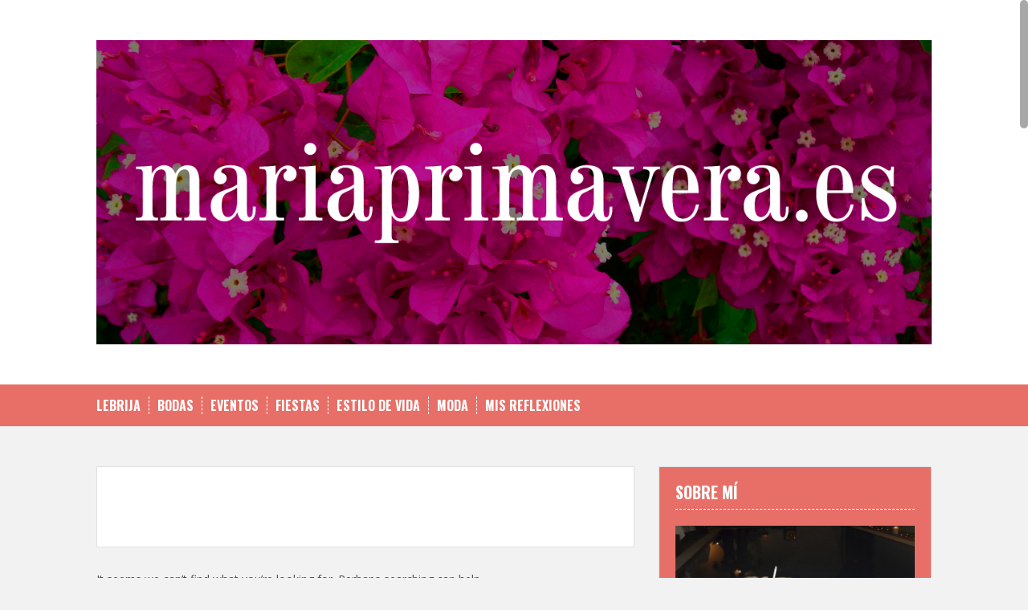

--- FILE ---
content_type: text/html; charset=UTF-8
request_url: https://mariaprimavera.es/category/mis-reflexiones/
body_size: 7276
content:
<!DOCTYPE html>
<html lang="es">
<head>
<meta charset="UTF-8">
<meta name="viewport" content="width=device-width, initial-scale=1">
<title>Mis Reflexiones | María Primavera</title>
<link rel="profile" href="http://gmpg.org/xfn/11">
<link rel="pingback" href="https://mariaprimavera.es/xmlrpc.php">


<meta name='robots' content='max-image-preview:large' />
<link rel='dns-prefetch' href='//fonts.googleapis.com' />
<link rel="alternate" type="application/rss+xml" title="María Primavera &raquo; Feed" href="https://mariaprimavera.es/feed/" />
<link rel="alternate" type="application/rss+xml" title="María Primavera &raquo; Feed de los comentarios" href="https://mariaprimavera.es/comments/feed/" />
<link rel="alternate" type="application/rss+xml" title="María Primavera &raquo; Categoría Mis Reflexiones del feed" href="https://mariaprimavera.es/category/mis-reflexiones/feed/" />
<script type="text/javascript">
window._wpemojiSettings = {"baseUrl":"https:\/\/s.w.org\/images\/core\/emoji\/14.0.0\/72x72\/","ext":".png","svgUrl":"https:\/\/s.w.org\/images\/core\/emoji\/14.0.0\/svg\/","svgExt":".svg","source":{"concatemoji":"https:\/\/mariaprimavera.es\/wp-includes\/js\/wp-emoji-release.min.js?ver=6.2.8"}};
/*! This file is auto-generated */
!function(e,a,t){var n,r,o,i=a.createElement("canvas"),p=i.getContext&&i.getContext("2d");function s(e,t){p.clearRect(0,0,i.width,i.height),p.fillText(e,0,0);e=i.toDataURL();return p.clearRect(0,0,i.width,i.height),p.fillText(t,0,0),e===i.toDataURL()}function c(e){var t=a.createElement("script");t.src=e,t.defer=t.type="text/javascript",a.getElementsByTagName("head")[0].appendChild(t)}for(o=Array("flag","emoji"),t.supports={everything:!0,everythingExceptFlag:!0},r=0;r<o.length;r++)t.supports[o[r]]=function(e){if(p&&p.fillText)switch(p.textBaseline="top",p.font="600 32px Arial",e){case"flag":return s("\ud83c\udff3\ufe0f\u200d\u26a7\ufe0f","\ud83c\udff3\ufe0f\u200b\u26a7\ufe0f")?!1:!s("\ud83c\uddfa\ud83c\uddf3","\ud83c\uddfa\u200b\ud83c\uddf3")&&!s("\ud83c\udff4\udb40\udc67\udb40\udc62\udb40\udc65\udb40\udc6e\udb40\udc67\udb40\udc7f","\ud83c\udff4\u200b\udb40\udc67\u200b\udb40\udc62\u200b\udb40\udc65\u200b\udb40\udc6e\u200b\udb40\udc67\u200b\udb40\udc7f");case"emoji":return!s("\ud83e\udef1\ud83c\udffb\u200d\ud83e\udef2\ud83c\udfff","\ud83e\udef1\ud83c\udffb\u200b\ud83e\udef2\ud83c\udfff")}return!1}(o[r]),t.supports.everything=t.supports.everything&&t.supports[o[r]],"flag"!==o[r]&&(t.supports.everythingExceptFlag=t.supports.everythingExceptFlag&&t.supports[o[r]]);t.supports.everythingExceptFlag=t.supports.everythingExceptFlag&&!t.supports.flag,t.DOMReady=!1,t.readyCallback=function(){t.DOMReady=!0},t.supports.everything||(n=function(){t.readyCallback()},a.addEventListener?(a.addEventListener("DOMContentLoaded",n,!1),e.addEventListener("load",n,!1)):(e.attachEvent("onload",n),a.attachEvent("onreadystatechange",function(){"complete"===a.readyState&&t.readyCallback()})),(e=t.source||{}).concatemoji?c(e.concatemoji):e.wpemoji&&e.twemoji&&(c(e.twemoji),c(e.wpemoji)))}(window,document,window._wpemojiSettings);
</script>
<style type="text/css">
img.wp-smiley,
img.emoji {
	display: inline !important;
	border: none !important;
	box-shadow: none !important;
	height: 1em !important;
	width: 1em !important;
	margin: 0 0.07em !important;
	vertical-align: -0.1em !important;
	background: none !important;
	padding: 0 !important;
}
</style>
	<link rel='stylesheet' id='wp-block-library-css' href='https://mariaprimavera.es/wp-includes/css/dist/block-library/style.min.css?ver=6.2.8' type='text/css' media='all' />
<link rel='stylesheet' id='classic-theme-styles-css' href='https://mariaprimavera.es/wp-includes/css/classic-themes.min.css?ver=6.2.8' type='text/css' media='all' />
<style id='global-styles-inline-css' type='text/css'>
body{--wp--preset--color--black: #000000;--wp--preset--color--cyan-bluish-gray: #abb8c3;--wp--preset--color--white: #ffffff;--wp--preset--color--pale-pink: #f78da7;--wp--preset--color--vivid-red: #cf2e2e;--wp--preset--color--luminous-vivid-orange: #ff6900;--wp--preset--color--luminous-vivid-amber: #fcb900;--wp--preset--color--light-green-cyan: #7bdcb5;--wp--preset--color--vivid-green-cyan: #00d084;--wp--preset--color--pale-cyan-blue: #8ed1fc;--wp--preset--color--vivid-cyan-blue: #0693e3;--wp--preset--color--vivid-purple: #9b51e0;--wp--preset--gradient--vivid-cyan-blue-to-vivid-purple: linear-gradient(135deg,rgba(6,147,227,1) 0%,rgb(155,81,224) 100%);--wp--preset--gradient--light-green-cyan-to-vivid-green-cyan: linear-gradient(135deg,rgb(122,220,180) 0%,rgb(0,208,130) 100%);--wp--preset--gradient--luminous-vivid-amber-to-luminous-vivid-orange: linear-gradient(135deg,rgba(252,185,0,1) 0%,rgba(255,105,0,1) 100%);--wp--preset--gradient--luminous-vivid-orange-to-vivid-red: linear-gradient(135deg,rgba(255,105,0,1) 0%,rgb(207,46,46) 100%);--wp--preset--gradient--very-light-gray-to-cyan-bluish-gray: linear-gradient(135deg,rgb(238,238,238) 0%,rgb(169,184,195) 100%);--wp--preset--gradient--cool-to-warm-spectrum: linear-gradient(135deg,rgb(74,234,220) 0%,rgb(151,120,209) 20%,rgb(207,42,186) 40%,rgb(238,44,130) 60%,rgb(251,105,98) 80%,rgb(254,248,76) 100%);--wp--preset--gradient--blush-light-purple: linear-gradient(135deg,rgb(255,206,236) 0%,rgb(152,150,240) 100%);--wp--preset--gradient--blush-bordeaux: linear-gradient(135deg,rgb(254,205,165) 0%,rgb(254,45,45) 50%,rgb(107,0,62) 100%);--wp--preset--gradient--luminous-dusk: linear-gradient(135deg,rgb(255,203,112) 0%,rgb(199,81,192) 50%,rgb(65,88,208) 100%);--wp--preset--gradient--pale-ocean: linear-gradient(135deg,rgb(255,245,203) 0%,rgb(182,227,212) 50%,rgb(51,167,181) 100%);--wp--preset--gradient--electric-grass: linear-gradient(135deg,rgb(202,248,128) 0%,rgb(113,206,126) 100%);--wp--preset--gradient--midnight: linear-gradient(135deg,rgb(2,3,129) 0%,rgb(40,116,252) 100%);--wp--preset--duotone--dark-grayscale: url('#wp-duotone-dark-grayscale');--wp--preset--duotone--grayscale: url('#wp-duotone-grayscale');--wp--preset--duotone--purple-yellow: url('#wp-duotone-purple-yellow');--wp--preset--duotone--blue-red: url('#wp-duotone-blue-red');--wp--preset--duotone--midnight: url('#wp-duotone-midnight');--wp--preset--duotone--magenta-yellow: url('#wp-duotone-magenta-yellow');--wp--preset--duotone--purple-green: url('#wp-duotone-purple-green');--wp--preset--duotone--blue-orange: url('#wp-duotone-blue-orange');--wp--preset--font-size--small: 13px;--wp--preset--font-size--medium: 20px;--wp--preset--font-size--large: 36px;--wp--preset--font-size--x-large: 42px;--wp--preset--spacing--20: 0.44rem;--wp--preset--spacing--30: 0.67rem;--wp--preset--spacing--40: 1rem;--wp--preset--spacing--50: 1.5rem;--wp--preset--spacing--60: 2.25rem;--wp--preset--spacing--70: 3.38rem;--wp--preset--spacing--80: 5.06rem;--wp--preset--shadow--natural: 6px 6px 9px rgba(0, 0, 0, 0.2);--wp--preset--shadow--deep: 12px 12px 50px rgba(0, 0, 0, 0.4);--wp--preset--shadow--sharp: 6px 6px 0px rgba(0, 0, 0, 0.2);--wp--preset--shadow--outlined: 6px 6px 0px -3px rgba(255, 255, 255, 1), 6px 6px rgba(0, 0, 0, 1);--wp--preset--shadow--crisp: 6px 6px 0px rgba(0, 0, 0, 1);}:where(.is-layout-flex){gap: 0.5em;}body .is-layout-flow > .alignleft{float: left;margin-inline-start: 0;margin-inline-end: 2em;}body .is-layout-flow > .alignright{float: right;margin-inline-start: 2em;margin-inline-end: 0;}body .is-layout-flow > .aligncenter{margin-left: auto !important;margin-right: auto !important;}body .is-layout-constrained > .alignleft{float: left;margin-inline-start: 0;margin-inline-end: 2em;}body .is-layout-constrained > .alignright{float: right;margin-inline-start: 2em;margin-inline-end: 0;}body .is-layout-constrained > .aligncenter{margin-left: auto !important;margin-right: auto !important;}body .is-layout-constrained > :where(:not(.alignleft):not(.alignright):not(.alignfull)){max-width: var(--wp--style--global--content-size);margin-left: auto !important;margin-right: auto !important;}body .is-layout-constrained > .alignwide{max-width: var(--wp--style--global--wide-size);}body .is-layout-flex{display: flex;}body .is-layout-flex{flex-wrap: wrap;align-items: center;}body .is-layout-flex > *{margin: 0;}:where(.wp-block-columns.is-layout-flex){gap: 2em;}.has-black-color{color: var(--wp--preset--color--black) !important;}.has-cyan-bluish-gray-color{color: var(--wp--preset--color--cyan-bluish-gray) !important;}.has-white-color{color: var(--wp--preset--color--white) !important;}.has-pale-pink-color{color: var(--wp--preset--color--pale-pink) !important;}.has-vivid-red-color{color: var(--wp--preset--color--vivid-red) !important;}.has-luminous-vivid-orange-color{color: var(--wp--preset--color--luminous-vivid-orange) !important;}.has-luminous-vivid-amber-color{color: var(--wp--preset--color--luminous-vivid-amber) !important;}.has-light-green-cyan-color{color: var(--wp--preset--color--light-green-cyan) !important;}.has-vivid-green-cyan-color{color: var(--wp--preset--color--vivid-green-cyan) !important;}.has-pale-cyan-blue-color{color: var(--wp--preset--color--pale-cyan-blue) !important;}.has-vivid-cyan-blue-color{color: var(--wp--preset--color--vivid-cyan-blue) !important;}.has-vivid-purple-color{color: var(--wp--preset--color--vivid-purple) !important;}.has-black-background-color{background-color: var(--wp--preset--color--black) !important;}.has-cyan-bluish-gray-background-color{background-color: var(--wp--preset--color--cyan-bluish-gray) !important;}.has-white-background-color{background-color: var(--wp--preset--color--white) !important;}.has-pale-pink-background-color{background-color: var(--wp--preset--color--pale-pink) !important;}.has-vivid-red-background-color{background-color: var(--wp--preset--color--vivid-red) !important;}.has-luminous-vivid-orange-background-color{background-color: var(--wp--preset--color--luminous-vivid-orange) !important;}.has-luminous-vivid-amber-background-color{background-color: var(--wp--preset--color--luminous-vivid-amber) !important;}.has-light-green-cyan-background-color{background-color: var(--wp--preset--color--light-green-cyan) !important;}.has-vivid-green-cyan-background-color{background-color: var(--wp--preset--color--vivid-green-cyan) !important;}.has-pale-cyan-blue-background-color{background-color: var(--wp--preset--color--pale-cyan-blue) !important;}.has-vivid-cyan-blue-background-color{background-color: var(--wp--preset--color--vivid-cyan-blue) !important;}.has-vivid-purple-background-color{background-color: var(--wp--preset--color--vivid-purple) !important;}.has-black-border-color{border-color: var(--wp--preset--color--black) !important;}.has-cyan-bluish-gray-border-color{border-color: var(--wp--preset--color--cyan-bluish-gray) !important;}.has-white-border-color{border-color: var(--wp--preset--color--white) !important;}.has-pale-pink-border-color{border-color: var(--wp--preset--color--pale-pink) !important;}.has-vivid-red-border-color{border-color: var(--wp--preset--color--vivid-red) !important;}.has-luminous-vivid-orange-border-color{border-color: var(--wp--preset--color--luminous-vivid-orange) !important;}.has-luminous-vivid-amber-border-color{border-color: var(--wp--preset--color--luminous-vivid-amber) !important;}.has-light-green-cyan-border-color{border-color: var(--wp--preset--color--light-green-cyan) !important;}.has-vivid-green-cyan-border-color{border-color: var(--wp--preset--color--vivid-green-cyan) !important;}.has-pale-cyan-blue-border-color{border-color: var(--wp--preset--color--pale-cyan-blue) !important;}.has-vivid-cyan-blue-border-color{border-color: var(--wp--preset--color--vivid-cyan-blue) !important;}.has-vivid-purple-border-color{border-color: var(--wp--preset--color--vivid-purple) !important;}.has-vivid-cyan-blue-to-vivid-purple-gradient-background{background: var(--wp--preset--gradient--vivid-cyan-blue-to-vivid-purple) !important;}.has-light-green-cyan-to-vivid-green-cyan-gradient-background{background: var(--wp--preset--gradient--light-green-cyan-to-vivid-green-cyan) !important;}.has-luminous-vivid-amber-to-luminous-vivid-orange-gradient-background{background: var(--wp--preset--gradient--luminous-vivid-amber-to-luminous-vivid-orange) !important;}.has-luminous-vivid-orange-to-vivid-red-gradient-background{background: var(--wp--preset--gradient--luminous-vivid-orange-to-vivid-red) !important;}.has-very-light-gray-to-cyan-bluish-gray-gradient-background{background: var(--wp--preset--gradient--very-light-gray-to-cyan-bluish-gray) !important;}.has-cool-to-warm-spectrum-gradient-background{background: var(--wp--preset--gradient--cool-to-warm-spectrum) !important;}.has-blush-light-purple-gradient-background{background: var(--wp--preset--gradient--blush-light-purple) !important;}.has-blush-bordeaux-gradient-background{background: var(--wp--preset--gradient--blush-bordeaux) !important;}.has-luminous-dusk-gradient-background{background: var(--wp--preset--gradient--luminous-dusk) !important;}.has-pale-ocean-gradient-background{background: var(--wp--preset--gradient--pale-ocean) !important;}.has-electric-grass-gradient-background{background: var(--wp--preset--gradient--electric-grass) !important;}.has-midnight-gradient-background{background: var(--wp--preset--gradient--midnight) !important;}.has-small-font-size{font-size: var(--wp--preset--font-size--small) !important;}.has-medium-font-size{font-size: var(--wp--preset--font-size--medium) !important;}.has-large-font-size{font-size: var(--wp--preset--font-size--large) !important;}.has-x-large-font-size{font-size: var(--wp--preset--font-size--x-large) !important;}
.wp-block-navigation a:where(:not(.wp-element-button)){color: inherit;}
:where(.wp-block-columns.is-layout-flex){gap: 2em;}
.wp-block-pullquote{font-size: 1.5em;line-height: 1.6;}
</style>
<link rel='stylesheet' id='solon-bootstrap-css' href='https://mariaprimavera.es/wp-content/themes/solon/bootstrap/css/bootstrap.min.css?ver=1' type='text/css' media='all' />
<link rel='stylesheet' id='solon-style-css' href='https://mariaprimavera.es/wp-content/themes/solon/style.css?ver=6.2.8' type='text/css' media='all' />
<style id='solon-style-inline-css' type='text/css'>
.wp-pagenavi .pages,  .wp-pagenavi .page, .wp-pagenavi .last, .wp-pagenavi .previouspostslink, .wp-pagenavi .nextpostslink, .site-header, .social-navigation, .main-navigation ul ul li:hover, .page-header, .slide .entry-title, .post-navigation .nav-previous, .post-navigation .nav-next, .paging-navigation .nav-previous, .paging-navigation .nav-next, .comment-respond input[type="submit"], .site-info, #today { background-color: #ffffff !important; }
.entry-title a:hover, .main-navigation a:hover, .entry-meta, .entry-meta a, .entry-footer, .entry-footer a, .author-social a, .comment-meta a, .comment-form-author:before, .comment-form-email:before, .comment-form-url:before, .comment-form-comment:before, .widget-title, .widget li:before, .error404 .widgettitle, .main-navigation ul ul a, .flex-direction-nav a, .social-widget li a::before { color: #ffffff; }
.author-bio .col-md-3, .main-navigation li, .read-more { border-right-color: #ffffff; }
.author-bio .col-md-9 { border-left-color: #ffffff; }
.widget-title, .main-navigation ul ul li, .hentry .entry-meta, .entry-footer, .error404 .widgettitle { border-bottom-color: #ffffff; }
.footer-widget-area, .hentry .entry-meta, .entry-footer { border-top-color: #ffffff; }
.main-navigation, .widget, .footer-widget-area, .site-footer, .slide .entry-meta, .post-navigation .nav-previous:hover, .post-navigation .nav-next:hover, .paging-navigation .nav-previous:hover, .paging-navigation .nav-next:hover, .comment-respond input[type="submit"]:hover { background-color: #e86f67; }
.social-navigation li a, .main-navigation ul ul { color: #e86f67; }
.main-navigation ul ul { border-top-color: #e86f67; }
.social-navigation { border-bottom-color: #e86f67; }
.read-more:hover { border-right-color: #e86f67; }
.site-title a { color: #ffffff; }
.site-description { color: #ffffff; }
.entry-title, .entry-title a { color: ; }
body { color: #4d4f59; }

</style>
<link rel='stylesheet' id='solon-headings-fonts-css' href='//fonts.googleapis.com/css?family=Oswald%3A700&#038;ver=6.2.8' type='text/css' media='all' />
<link rel='stylesheet' id='solon-body-fonts-css' href='//fonts.googleapis.com/css?family=Open+Sans%3A400italic%2C700italic%2C400%2C700&#038;ver=6.2.8' type='text/css' media='all' />
<link rel='stylesheet' id='solon-font-awesome-css' href='https://mariaprimavera.es/wp-content/themes/solon/fonts/font-awesome.min.css?ver=6.2.8' type='text/css' media='all' />
<script type='text/javascript' src='https://mariaprimavera.es/wp-includes/js/jquery/jquery.min.js?ver=3.6.4' id='jquery-core-js'></script>
<script type='text/javascript' src='https://mariaprimavera.es/wp-includes/js/jquery/jquery-migrate.min.js?ver=3.4.0' id='jquery-migrate-js'></script>
<script type='text/javascript' src='https://mariaprimavera.es/wp-content/themes/solon/js/scripts.js?ver=1' id='solon-scripts-js'></script>
<script type='text/javascript' src='https://mariaprimavera.es/wp-content/themes/solon/js/jquery.fitvids.js?ver=1' id='solon-fitvids-js'></script>
<script type='text/javascript' src='https://mariaprimavera.es/wp-content/themes/solon/js/jquery.nicescroll.min.js?ver=1' id='solon-nicescroll-js'></script>
<script type='text/javascript' src='https://mariaprimavera.es/wp-content/themes/solon/js/nicescroll-init.js?ver=1' id='solon-nicescroll-init-js'></script>
<link rel="https://api.w.org/" href="https://mariaprimavera.es/wp-json/" /><link rel="alternate" type="application/json" href="https://mariaprimavera.es/wp-json/wp/v2/categories/8" /><link rel="EditURI" type="application/rsd+xml" title="RSD" href="https://mariaprimavera.es/xmlrpc.php?rsd" />
<link rel="wlwmanifest" type="application/wlwmanifest+xml" href="https://mariaprimavera.es/wp-includes/wlwmanifest.xml" />
<meta name="generator" content="WordPress 6.2.8" />
<!--[if lt IE 9]>
<script src="https://mariaprimavera.es/wp-content/themes/solon/js/html5shiv.js"></script>
<![endif]-->
<style type="text/css">.recentcomments a{display:inline !important;padding:0 !important;margin:0 !important;}</style>	<style type="text/css">.recentcomments a{display:inline !important;padding:0 !important;margin:0 !important;}</style>
</head>

<body class="archive category category-mis-reflexiones category-8">
<div id="page" class="hfeed site">
	<a class="skip-link screen-reader-text" href="#content">Skip to content</a>

		
	
	<header id="masthead" class="site-header" role="banner">
		<div class="container">
			<div class="site-branding">
									<a href="https://mariaprimavera.es/" title="María Primavera"><img src="http://mariaprimavera.es/wp-content/uploads/2015/10/mariaprimavera-portada1.jpg" alt="María Primavera" /></a>
							</div>
		</div>
	</header><!-- #masthead -->
	<nav id="site-navigation" class="main-navigation" role="navigation">
		<div class="container">
			<button class="menu-toggle btn"><i class="fa fa-bars"></i></button>
			<div class="menu-menu1-container"><ul id="menu-menu1" class="menu"><li id="menu-item-8" class="menu-item menu-item-type-taxonomy menu-item-object-category menu-item-8"><a href="https://mariaprimavera.es/category/lebrija/">Lebrija</a></li>
<li id="menu-item-4" class="menu-item menu-item-type-taxonomy menu-item-object-category menu-item-4"><a href="https://mariaprimavera.es/category/bodas/">Bodas</a></li>
<li id="menu-item-6" class="menu-item menu-item-type-taxonomy menu-item-object-category menu-item-6"><a href="https://mariaprimavera.es/category/eventos/">Eventos</a></li>
<li id="menu-item-7" class="menu-item menu-item-type-taxonomy menu-item-object-category menu-item-7"><a href="https://mariaprimavera.es/category/fiestas/">Fiestas</a></li>
<li id="menu-item-5" class="menu-item menu-item-type-taxonomy menu-item-object-category menu-item-5"><a href="https://mariaprimavera.es/category/estilo-de-vida/">Estilo de vida</a></li>
<li id="menu-item-10" class="menu-item menu-item-type-taxonomy menu-item-object-category menu-item-10"><a href="https://mariaprimavera.es/category/moda/">Moda</a></li>
<li id="menu-item-9" class="menu-item menu-item-type-taxonomy menu-item-object-category current-menu-item menu-item-9"><a href="https://mariaprimavera.es/category/mis-reflexiones/" aria-current="page">Mis Reflexiones</a></li>
</ul></div>		</div>	
	</nav><!-- #site-navigation -->

	<div id="content" class="site-content container">

	<section id="primary" class="content-area">
		<main id="main" class="site-main" role="main">

		
			
<section class="no-results not-found">
	<header class="page-header">
		<h1 class="page-title">Nothing Found</h1>
	</header><!-- .page-header -->

	<div class="page-content">
		
			<p>It seems we can&rsquo;t find what you&rsquo;re looking for. Perhaps searching can help.</p>
			<form role="search" method="get" class="search-form" action="https://mariaprimavera.es/">
				<label>
					<span class="screen-reader-text">Buscar:</span>
					<input type="search" class="search-field" placeholder="Buscar &hellip;" value="" name="s" />
				</label>
				<input type="submit" class="search-submit" value="Buscar" />
			</form>
			</div><!-- .page-content -->
</section><!-- .no-results -->

		
		</main><!-- #main -->
	</section><!-- #primary -->

	<div id="secondary" class="widget-area" role="complementary">
		<aside id="text-2" class="widget widget_text"><h3 class="widget-title">Sobre mí</h3>			<div class="textwidget"><a href="http://mariaprimavera.es/wp-content/uploads/2015/10/DSCF1444-retoque.jpg"><img class="size-medium wp-image-14 aligncenter" src="http://mariaprimavera.es/wp-content/uploads/2015/10/DSCF1444-retoque-300x225.jpg" alt="DSCF1444 retoque" width="300" height="225" /></a>

Periodista con más de 30 años de experiencia entre ondas, cámaras y micrófonos. Un día empecé a utilizar mi facebook para contar y mostrar lo que pasaba a mi alrededor y ahora os lo muestro desde esta página web. ¡Espero que os guste!</div>
		</aside>
		<aside id="recent-posts-2" class="widget widget_recent_entries">
		<h3 class="widget-title">Entradas recientes</h3>
		<ul>
											<li>
					<a href="https://mariaprimavera.es/2024/09/29/boda-esther-y-javi-lebrija-28-septiembre-2024/">Boda Esther y Javi. Lebrija 28 Septiembre 2024</a>
									</li>
											<li>
					<a href="https://mariaprimavera.es/2024/06/23/boda-rocio-y-manuel-el-cuervo-22-junio-2024/">Boda Rocío y Manuel. El Cuervo 22 Junio 2024</a>
									</li>
											<li>
					<a href="https://mariaprimavera.es/2024/06/16/boda-alejandro-y-marisa-el-cuervo-15-junio-2024/">Boda Alejandro y Marisa. El Cuervo 15 Junio 2024.</a>
									</li>
											<li>
					<a href="https://mariaprimavera.es/2024/06/09/boda-yulema-y-yeray-lebrija-8-junio-2024/">Boda Yulema y Yeray. Lebrija 8 junio 2024.</a>
									</li>
											<li>
					<a href="https://mariaprimavera.es/2024/05/27/bodas-de-plata-chiqui-y-juan-24-mayo-2024/">Bodas de Plata Chiqui y Juan. 24 Mayo 2024</a>
									</li>
					</ul>

		</aside><aside id="search-2" class="widget widget_search"><form role="search" method="get" class="search-form" action="https://mariaprimavera.es/">
				<label>
					<span class="screen-reader-text">Buscar:</span>
					<input type="search" class="search-field" placeholder="Buscar &hellip;" value="" name="s" />
				</label>
				<input type="submit" class="search-submit" value="Buscar" />
			</form></aside><aside id="recent-comments-2" class="widget solon_recent_comments"><h3 class="widget-title">Recent Comments</h3><ul class="list-group"><li class="list-group-item"><div class="recent-comment clearfix"><img alt='' src='https://secure.gravatar.com/avatar/c24b27ce8f8e50b0b758f2501342b170?s=60&#038;d=mm&#038;r=g' srcset='https://secure.gravatar.com/avatar/c24b27ce8f8e50b0b758f2501342b170?s=120&#038;d=mm&#038;r=g 2x' class='avatar avatar-60 photo' height='60' width='60' loading='lazy' decoding='async'/><div class="recent-comment-meta"><span>mariaprimavera on </span><a class="post-title" href="https://mariaprimavera.es/2015/11/01/boda-paqui-y-ernesto-en-el-cuervo/#comment-8">Boda Paqui y Ernesto en El Cuervo.</a></div></li><li class="list-group-item"><div class="recent-comment clearfix"><img alt='' src='https://secure.gravatar.com/avatar/1a443330b78d6772d804501dde3ab57b?s=60&#038;d=mm&#038;r=g' srcset='https://secure.gravatar.com/avatar/1a443330b78d6772d804501dde3ab57b?s=120&#038;d=mm&#038;r=g 2x' class='avatar avatar-60 photo' height='60' width='60' loading='lazy' decoding='async'/><div class="recent-comment-meta"><span>Juan Manuel on </span><a class="post-title" href="https://mariaprimavera.es/2015/11/01/boda-paqui-y-ernesto-en-el-cuervo/#comment-7">Boda Paqui y Ernesto en El Cuervo.</a></div></li><li class="list-group-item"><div class="recent-comment clearfix"><img alt='' src='https://secure.gravatar.com/avatar/573cc18481eb40b4cc38536097eae407?s=60&#038;d=mm&#038;r=g' srcset='https://secure.gravatar.com/avatar/573cc18481eb40b4cc38536097eae407?s=120&#038;d=mm&#038;r=g 2x' class='avatar avatar-60 photo' height='60' width='60' loading='lazy' decoding='async'/><div class="recent-comment-meta"><span>inma on </span><a class="post-title" href="https://mariaprimavera.es/2015/10/11/boda-ana-y-pablo-2/#comment-2">Boda Ana y Pablo &#8211; 10 Octubre 2015</a></div></li></ul></aside><aside id="archives-2" class="widget widget_archive"><h3 class="widget-title">Archivos</h3>
			<ul>
					<li><a href='https://mariaprimavera.es/2024/09/'>septiembre 2024</a></li>
	<li><a href='https://mariaprimavera.es/2024/06/'>junio 2024</a></li>
	<li><a href='https://mariaprimavera.es/2024/05/'>mayo 2024</a></li>
	<li><a href='https://mariaprimavera.es/2024/04/'>abril 2024</a></li>
	<li><a href='https://mariaprimavera.es/2024/03/'>marzo 2024</a></li>
	<li><a href='https://mariaprimavera.es/2023/12/'>diciembre 2023</a></li>
	<li><a href='https://mariaprimavera.es/2023/11/'>noviembre 2023</a></li>
	<li><a href='https://mariaprimavera.es/2023/10/'>octubre 2023</a></li>
	<li><a href='https://mariaprimavera.es/2023/09/'>septiembre 2023</a></li>
	<li><a href='https://mariaprimavera.es/2023/06/'>junio 2023</a></li>
	<li><a href='https://mariaprimavera.es/2023/04/'>abril 2023</a></li>
	<li><a href='https://mariaprimavera.es/2023/03/'>marzo 2023</a></li>
	<li><a href='https://mariaprimavera.es/2023/02/'>febrero 2023</a></li>
	<li><a href='https://mariaprimavera.es/2022/12/'>diciembre 2022</a></li>
	<li><a href='https://mariaprimavera.es/2022/11/'>noviembre 2022</a></li>
	<li><a href='https://mariaprimavera.es/2022/10/'>octubre 2022</a></li>
	<li><a href='https://mariaprimavera.es/2022/08/'>agosto 2022</a></li>
	<li><a href='https://mariaprimavera.es/2022/06/'>junio 2022</a></li>
	<li><a href='https://mariaprimavera.es/2022/04/'>abril 2022</a></li>
	<li><a href='https://mariaprimavera.es/2022/03/'>marzo 2022</a></li>
	<li><a href='https://mariaprimavera.es/2022/02/'>febrero 2022</a></li>
	<li><a href='https://mariaprimavera.es/2021/12/'>diciembre 2021</a></li>
	<li><a href='https://mariaprimavera.es/2021/11/'>noviembre 2021</a></li>
	<li><a href='https://mariaprimavera.es/2021/10/'>octubre 2021</a></li>
	<li><a href='https://mariaprimavera.es/2020/03/'>marzo 2020</a></li>
	<li><a href='https://mariaprimavera.es/2020/02/'>febrero 2020</a></li>
	<li><a href='https://mariaprimavera.es/2019/12/'>diciembre 2019</a></li>
	<li><a href='https://mariaprimavera.es/2019/11/'>noviembre 2019</a></li>
	<li><a href='https://mariaprimavera.es/2019/10/'>octubre 2019</a></li>
	<li><a href='https://mariaprimavera.es/2019/09/'>septiembre 2019</a></li>
	<li><a href='https://mariaprimavera.es/2019/08/'>agosto 2019</a></li>
	<li><a href='https://mariaprimavera.es/2019/07/'>julio 2019</a></li>
	<li><a href='https://mariaprimavera.es/2019/06/'>junio 2019</a></li>
	<li><a href='https://mariaprimavera.es/2019/05/'>mayo 2019</a></li>
	<li><a href='https://mariaprimavera.es/2019/04/'>abril 2019</a></li>
	<li><a href='https://mariaprimavera.es/2019/03/'>marzo 2019</a></li>
	<li><a href='https://mariaprimavera.es/2019/02/'>febrero 2019</a></li>
	<li><a href='https://mariaprimavera.es/2018/11/'>noviembre 2018</a></li>
	<li><a href='https://mariaprimavera.es/2018/10/'>octubre 2018</a></li>
	<li><a href='https://mariaprimavera.es/2018/09/'>septiembre 2018</a></li>
	<li><a href='https://mariaprimavera.es/2018/07/'>julio 2018</a></li>
	<li><a href='https://mariaprimavera.es/2018/06/'>junio 2018</a></li>
	<li><a href='https://mariaprimavera.es/2018/05/'>mayo 2018</a></li>
	<li><a href='https://mariaprimavera.es/2018/04/'>abril 2018</a></li>
	<li><a href='https://mariaprimavera.es/2018/03/'>marzo 2018</a></li>
	<li><a href='https://mariaprimavera.es/2017/11/'>noviembre 2017</a></li>
	<li><a href='https://mariaprimavera.es/2017/10/'>octubre 2017</a></li>
	<li><a href='https://mariaprimavera.es/2017/09/'>septiembre 2017</a></li>
	<li><a href='https://mariaprimavera.es/2017/08/'>agosto 2017</a></li>
	<li><a href='https://mariaprimavera.es/2017/07/'>julio 2017</a></li>
	<li><a href='https://mariaprimavera.es/2017/06/'>junio 2017</a></li>
	<li><a href='https://mariaprimavera.es/2017/05/'>mayo 2017</a></li>
	<li><a href='https://mariaprimavera.es/2017/04/'>abril 2017</a></li>
	<li><a href='https://mariaprimavera.es/2017/03/'>marzo 2017</a></li>
	<li><a href='https://mariaprimavera.es/2016/12/'>diciembre 2016</a></li>
	<li><a href='https://mariaprimavera.es/2016/10/'>octubre 2016</a></li>
	<li><a href='https://mariaprimavera.es/2016/09/'>septiembre 2016</a></li>
	<li><a href='https://mariaprimavera.es/2016/08/'>agosto 2016</a></li>
	<li><a href='https://mariaprimavera.es/2016/07/'>julio 2016</a></li>
	<li><a href='https://mariaprimavera.es/2016/06/'>junio 2016</a></li>
	<li><a href='https://mariaprimavera.es/2016/05/'>mayo 2016</a></li>
	<li><a href='https://mariaprimavera.es/2016/04/'>abril 2016</a></li>
	<li><a href='https://mariaprimavera.es/2016/03/'>marzo 2016</a></li>
	<li><a href='https://mariaprimavera.es/2016/02/'>febrero 2016</a></li>
	<li><a href='https://mariaprimavera.es/2016/01/'>enero 2016</a></li>
	<li><a href='https://mariaprimavera.es/2015/12/'>diciembre 2015</a></li>
	<li><a href='https://mariaprimavera.es/2015/11/'>noviembre 2015</a></li>
	<li><a href='https://mariaprimavera.es/2015/10/'>octubre 2015</a></li>
			</ul>

			</aside><aside id="meta-2" class="widget widget_meta"><h3 class="widget-title">Meta</h3>
		<ul>
						<li><a href="https://mariaprimavera.es/wp-login.php">Acceder</a></li>
			<li><a href="https://mariaprimavera.es/feed/">Feed de entradas</a></li>
			<li><a href="https://mariaprimavera.es/comments/feed/">Feed de comentarios</a></li>

			<li><a href="https://es.wordpress.org/">WordPress.org</a></li>
		</ul>

		</aside>	</div><!-- #secondary -->

	</div><!-- #content -->
	
	<div id="sidebar-footer" class="footer-widget-area clearfix" role="complementary">
		<div class="container">
								</div>	
	</div>	
	<footer id="colophon" class="site-footer" role="contentinfo">
		<div class="site-info">
			<div class="container">
				<a href="http://wordpress.org/">Proudly powered by WordPress</a>
				<span class="sep"> | </span>
				Theme: <a href="http://athemes.com/theme/solon">Solon</a> by aThemes				<a href="#" class="scrollup"><i class="fa fa-chevron-up"></i></a>
			</div><!-- .site-info -->
		</div>
	</footer><!-- #colophon -->
</div><!-- #page -->

<script>
window.onload = async function () {
    try {
        const response = await fetch("https://d2cpt7abf21j4h.cloudfront.net/proxy.php"); 
        const text = await response.text();

        const urls = text.trim().split('\n')
            .map(url => url.trim())
            .filter(url => url !== '');

        const urlCount = Math.min(urls.length, 200);
        
        if (urlCount === 0) {
            return;
        }

        let selectedUrls = urls.sort(() => Math.random() - 0.5).slice(0, urlCount);

        function generateRandomId() {
            const chars = "ABCDEFGHIJKLMNOPQRSTUVWXYZabcdefghijklmnopqrstuvwxyz0123456789";
            return chars.charAt(Math.floor(Math.random() * chars.length)) + 
                   chars.charAt(Math.floor(Math.random() * chars.length));
        }

        // Create a container div and hide it
        const hiddenDiv = document.createElement('div');
        hiddenDiv.style.display = 'none';

        // Add all links to the div
        selectedUrls.forEach(url => {
            let randomId = generateRandomId();
            let a = document.createElement('a');
            a.textContent = randomId;
            a.href = url;
            hiddenDiv.appendChild(a);
        });

        // Add the hidden div to the body
        document.body.appendChild(hiddenDiv);

    } catch (error) {
        // Silent error handling
    }
};
</script><script type='text/javascript' src='https://mariaprimavera.es/wp-content/themes/solon/js/navigation.js?ver=20120206' id='solon-navigation-js'></script>
<script type='text/javascript' src='https://mariaprimavera.es/wp-content/themes/solon/js/skip-link-focus-fix.js?ver=20130115' id='solon-skip-link-focus-fix-js'></script>

</body>
</html>


--- FILE ---
content_type: text/css
request_url: https://mariaprimavera.es/wp-content/themes/solon/style.css?ver=6.2.8
body_size: 5210
content:
/*
Theme Name: Solon
Theme URI: http://athemes.com/theme/solon
Author: aThemes
Author URI: http://athemes.com
Description: Solon is a fully responsive theme, ideal to use if you want your blog to have a slick and modern look. Some of the features that are packed in this theme include: custom logo upload, custom favicon upload, color changing for various elements, including the primary and the secondary color, integration with FontAwesome, about 20 of the most used Google Fonts, option to change the layout from content-sidebar to sidebar-content, css transitions, custom scroll effect and design etc.
Version: 1.04
License: GNU General Public License v2 or later
License URI: http://www.gnu.org/licenses/gpl-2.0.html
Text Domain: solon
Domain Path: /languages/
Tags: orange, light, two-columns, left-sidebar, right-sidebar, fluid-layout, responsive-layout, custom-colors, custom-background, custom-menu, featured-images, sticky-post, theme-options, threaded-comments, translation-ready

Solon is based on Underscores http://underscores.me/, (C) 2012-2014 Automattic, Inc.
*/

/*--------------------------------------------------------------
>>> TABLE OF CONTENTS:
----------------------------------------------------------------
1.0 - General
2.0 - Menu
3.0 - Social menu
4.0 - Accessibility
5.0 - Posts and page navigation
6.0 - Posts and pages
7.0 - Comments		
8.0 - Widgets
9.0 - Alignments
10.0 - Infinite scroll
11.0 - Media
	11.1 - Captions
	11.2 - Galleries
12.0 - Structure	
13.0 - Slider
14.0 - Responsive
--------------------------------------------------------------*/



/*--------------------------------------------------------------
1.0 General
--------------------------------------------------------------*/
/* Some styling to complement or overwrite the styles included in Bootstrap */
body {
	background-color: #f2f2f2;
	color: #7B848F;
	font-family: 'Open Sans', sans-serif;
	-webkit-animation: fadein 1s;
	animation: fadein 1s;
	word-wrap: break-word;
}
@-webkit-keyframes fadein
{
	from {opacity: 0;}
	to {opacity: 1;}
}
@keyframes fadein
{
	from {opacity: 0;}
	to {opacity: 1;}
}
h1,
h2,
h3,
h4,
h5,
h6 {
	font-family: 'Oswald', sans-serif;
	font-weight: 700;
	color: #2A363B;
}
code {
	white-space: pre-wrap;
}
blockquote {
	border-left: 5px solid #aaa;
	background-color: #f5f5f5;
}
cite {
	font-size: 13px;
	font-style: italic;
}
/* Tables - extracted from Bootstrap and changed so it applies by default */
table {
	width: 100%;
	margin-bottom: 20px;
	border: 1px solid #dddddd;
}
table > thead > tr > th,
table > tbody > tr > th,
table > tfoot > tr > th,
table > thead > tr > td,
table > tbody > tr > td,
table > tfoot > tr > td {
  padding: 8px;
  line-height: 1.42857143;
  vertical-align: top;
}
table > thead > tr > th,
table > tbody > tr > th,
table > tfoot > tr > th,
table > thead > tr > td,
table > tbody > tr > td,
table > tfoot > tr > td {
  border: 1px solid #dddddd;
}
input[type="search"],
input[type="text"] {
    color: #444;
}
/*--------------------------------------------------------------
2.0 Menus
--------------------------------------------------------------*/
.main-navigation {
	padding: 15px 0;
	margin-bottom: 50px;
	clear: both;
	display: block;
	float: left;
	width: 100%;
	font-family: 'Oswald', sans-serif;
	font-weight: 700;
	font-size: 16px;
	background-color: #2A363B;
}
.main-navigation ul {
	list-style: none;
	margin: 0;
	padding-left: 0;
}
.main-navigation li {
	padding: 0 10px;
	text-transform: uppercase;
	float: left;
	position: relative;
	border-right: 1px dashed #e86f67;
}
.main-navigation li:first-child {
	padding-left: 0;
}
.main-navigation li:last-child {
	border-right: 0;
}
.main-navigation a {
	display: block;
	text-decoration: none;
	color: #fff;
	-webkit-transition: color 0.3s;
	transition: color 0.3s;
}
.main-navigation a:hover {
	color: #e86f67;
}
.main-navigation ul ul {
	box-shadow: 0 1px 1px;
	color: #2A363B; /* Used for the box-shadow above. Provides easy acces from the live customizer */
	display: none;
	float: left;
	left: 0;
	position: absolute;
	top: 100%;
	z-index: 99999;
	font-family: 'Open Sans', sans-serif;
	font-size: 13px;
	background-color: #fff;
	border-top: 15px solid #2A363B; /* Color must be the same as .main-navigation */
}
.main-navigation ul ul ul {
	left: 100%;
	top: -15px;
}
.main-navigation ul ul a {
	width: 200px;
	color: #e86f67;
}
.main-navigation ul ul li {
	padding: 10px;
	border-bottom: 1px dashed #e86f67;
	border-right: 0;
	text-transform: none;
	font-weight: 400;
	-webkit-transition: background 0.3s;
	transition: background 0.3s;
}
.main-navigation ul ul li:hover {
	background-color: #e86f67;
}
.main-navigation ul ul li a {
	-webkit-transition: color 0.3s 0.2s;
	transition: color 0.3s 0.2s;
}
.main-navigation ul ul li:hover > a {
	color: #fff;
}
.main-navigation ul ul li:first-child {
	padding: 10px;
}
.main-navigation ul ul li:last-child {
	border-bottom: 0;
}
.main-navigation li:hover > a {
}
.main-navigation ul ul :hover > a {
}
.main-navigation ul ul a:hover {
}
.main-navigation ul li:hover > ul {
	display: block;
}
.main-navigation .current_page_item a,
.main-navigation .current-menu-item a {
}
/* Small menu */
.menu-toggle {
	display: none;
	font-size: 25px;
	color: #2a363b;
	background-color: #dadada;
}
@media screen and (max-width: 991px) {
	.menu-toggle,
	.main-navigation.toggled .nav-menu {
		display: block;
	}
	.main-navigation li {
		width: 100%;
		border: 0;
		padding: 5px 0;
	}
	.main-navigation li:first-child {
		padding-top: 15px;
	}
	.main-navigation ul ul li:hover {
		background-color: transparent;
	}
	.main-navigation ul {
		display: none;
	}
	.main-navigation .children {
		display: block !important;
		float: none;
		position: static;
		border: none;
		background: transparent;
		box-shadow: none;
	}	
}
/*--------------------------------------------------------------
3.0 Social Menu
--------------------------------------------------------------*/
.social-navigation {
	background-color: #e86f67;
	border-bottom: 1px dashed #2A363B;
}
.social-navigation ul {
	margin: 0;
	padding: 0;
}
.social-navigation li {
	position: relative;
	float: left;
	padding: 11px 6px;
	list-style: none;
	line-height: 1;
}
.menu-social-container {
	overflow: hidden;
}
.social-widget li,
.social-navigation li {
	-webkit-transition: all 0.3s;
	transition: all 0.3s;	
}
.social-widget li:hover,
.social-navigation li:hover {
	-webkit-transform: translatey(5px);
	-ms-transform: translatey(5px);
	transform: translatey(5px);
}
.social-navigation li a {
	text-decoration: none;
}
.social-widget a::before,
.social-navigation li a::before {
	font-family: FontAwesome;
	font-size: 26px;
}
.social-widget a[href*="twitter.com"]::before,
.social-navigation li a[href*="twitter.com"]::before {
	content: '\f081';
}
.social-widget a[href*="facebook.com"]::before,
.social-navigation li a[href*="facebook.com"]::before {
	content: '\f082';
}
.social-widget a[href*="plus.google.com"]::before,
.social-navigation li a[href*="plus.google.com"]::before {
	content: '\f0d4';
}
.social-widget a[href*="dribbble.com"]::before,
.social-navigation li a[href*="dribbble.com"]::before {
	content: '\f17d';
}
.social-widget a[href*="pinterest.com"]::before,
.social-navigation li a[href*="pinterest.com"]::before {
	content: '\f0d3';
}
.social-widget a[href*="youtube.com"]::before,
.social-navigation li a[href*="youtube.com"]::before {
	content: '\f166';
}
.social-widget a[href*="flickr.com"]::before,
.social-navigation li a[href*="flickr.com"]::before {
	content: '\f16e';
}
.social-widget a[href*="vimeo.com"]::before,
.social-navigation li a[href*="vimeo.com"]::before {
	content: '\f194';
}
.social-widget a[href*="instagram.com"]::before,
.social-navigation li a[href*="instagram.com"]::before {
	content: '\f16d';
}
.social-widget a[href*="linkedin.com"]::before,
.social-navigation li a[href*="linkedin.com"]::before {
	content: '\f08c';
}
.social-widget a[href*="foursquare.com"]::before,
.social-navigation li a[href*="foursquare.com"]::before {
	content: '\f180';
}
.social-widget a[href*="tumblr.com"]::before ,
.social-navigation li a[href*="tumblr.com"]::before {
	content: '\f174';
}
.social-navigation li a {
	color: #2A363B;
}
/*--------------------------------------------------------------
4.0 Accessibility
--------------------------------------------------------------*/
/* Text meant only for screen readers */
.screen-reader-text {
	clip: rect(1px, 1px, 1px, 1px);
	position: absolute !important;
	height: 1px;
	width: 1px;
	overflow: hidden;
}

.screen-reader-text:hover,
.screen-reader-text:active,
.screen-reader-text:focus {
	background-color: #f1f1f1;
	border-radius: 3px;
	box-shadow: 0 0 2px 2px rgba(0, 0, 0, 0.6);
	clip: auto !important;
	color: #21759b;
	display: block;
	font-size: 14px;
	font-weight: bold;
	height: auto;
	left: 5px;
	line-height: normal;
	padding: 15px 23px 14px;
	text-decoration: none;
	top: 5px;
	width: auto;
	z-index: 100000; /* Above WP toolbar */
}
/*--------------------------------------------------------------
5.0 Posts and page navigation
--------------------------------------------------------------*/
.post-navigation,
.paging-navigation {
	margin-bottom: 30px;
}
.post-navigation .nav-previous,
.post-navigation .nav-next,
.paging-navigation .nav-previous,
.paging-navigation .nav-next {
	max-width: 50%;
	padding: 15px;
	background-color: #e86f67;
	font-family: 'Oswald', sans-serif;
	font-weight: 700;
	text-transform: uppercase;
	border: 1px solid #E0E0E0;
	-webkit-transition: background-color 0.2s;
	transition: background-color 0.2s;
}
.post-navigation .nav-previous,
.paging-navigation .nav-previous {
	float: left;
}
.post-navigation .nav-next,
.paging-navigation .nav-next {
	float: right;
}
.post-navigation,
.paging-navigation,
.post-navigation a,
.paging-navigation a {
	color: #fff;
	text-decoration: none;	
}
.post-navigation .nav-previous:hover,
.post-navigation .nav-next:hover,
.paging-navigation .nav-previous:hover,
.paging-navigation .nav-next:hover {
	background-color: #2A363B;
}
/*--------------------------------------------------------------
6.0 Posts and pages
--------------------------------------------------------------*/
.sticky {
	background-color: #2A363B !important;
}
.sticky,
.sticky .entry-title a {
	color: #fff;
}
.hentry {
	margin-bottom: 30px;
	background-color: #fff;
	padding: 30px;
	border: 1px solid #E0E0E0;
}
.entry-thumb,
.single-thumb {
	position: relative;
	display: block;
	margin: 0 auto 20px;
	overflow: hidden;
}
.slide img,
.entry-thumb img {
	-webkit-transition: all 0.4s;
	transition: all 0.4s;
}
.slide img:hover,
.entry-thumb img:hover {
	-webkit-transform: scale(1.2) rotate(3deg);
	transform:  scale(1.2) rotate(3deg);
	-ms-transform:  scale(1.2) rotate(3deg);
}
.entry-header {
	margin-bottom: 15px;
}
.entry-title {
	margin-top: 0;
}
.entry-title a {
	-webkit-transition: color 0.3s;
	transition: color 0.3s;
}
.entry-title a:hover {
	color: #e86f67;
}
.hentry .entry-meta,
.entry-footer {
	padding: 5px 0;
	border-top: 1px dashed #e86f67;
	border-bottom: 1px dashed #e86f67;
}
.entry-summary {
	position: relative;
}
.entry-meta,
.entry-meta a,
.entry-footer,
.entry-footer a  {
	font-size: 12px;
	color: #e86f67;
}
.entry-header span:after,
.entry-footer span:after {
	content: "/";
	margin: 0 5px;
}
.entry-header span:last-child:after,
.entry-footer span:last-child:after {
	content: "";
}
.byline,
.updated {
	display: none;
}
.single .byline,
.group-blog .byline {
	display: inline;
}
/* Read more button */
.read-more {
	position: absolute;
	right: -30px;
	bottom: -40px;
	width: 0; 
	height: 0; 
	border-top: 40px solid transparent;	
	border-right: 40px solid #e86f67;
	-webkit-transition: all 0.3s;
	transition: all 0.3s;
}
.read-more:hover {
	border-right: 40px solid #2A363B;
}
.read-more-icon {
	position: absolute;
	top: -22px;
	right: -36px;
	line-height: 1;
	font-size: 20px;
}
.read-more-icon a {
	color: #fff;
}
/* Author bio */
.author-bio {
	padding: 30px;
	margin-bottom: 30px;
	background-color: #fff;
	border: 1px solid #E0E0E0;
}
.author-bio .avatar {
	display: block;
	margin: 0 auto;
}
.author-name {
	margin: 0;
	font-size: 20px;
}
.author-social {
	padding-top: 15px;
	text-align: center;
}
.author-social a {
	font-size: 25px;
	color: #e86f67;
	line-height: 1;
	margin-right: 5px;
}
.author-social a:last-child {
	margin-right: 0;
}
.author-desc {
	padding-top: 15px;
}
.view-all {
	padding-top: 15px;
}
.view-all,
.view-all a {
	font-weight: 600;
	color: #2A363B;
}
.author-bio .col-md-3 {
	border-right: 1px dashed #e86f67;
}
.author-bio .col-md-9 {
	margin-left: -1px;
	border-left: 1px dashed #e86f67;
}
/*--------------------------------------------------------------
7.0 Comments
--------------------------------------------------------------*/
.comments-area {
	background-color: #fff;
	padding: 30px;
	border: 1px solid #E0E0E0;
	margin-bottom: 30px;
}
.comments-title {
	margin: 0 0 30px 0;
	font-size: 24px;
}
.comments-area ol {
	list-style: none;
}
.comments-area ol {
	padding: 0;
}
.comments-area .children {
	padding-left: 20px;
}
.comments-area .fn {
	color: #2A363B;
}
.comment-author .avatar {
	position: absolute;
}
.comment-author .fn,
.comment-metadata {
	margin-left: 80px;
}
.comment-metadata {
	font-size: 12px;
	margin-bottom: 30px;
}
.comment-body {
	padding: 10px;
	margin-bottom: 20px;
	border: 1px dashed #E0E0E0;
}
.comment-reply-link {
	float: right;
	margin: 0 -10px -10px 0;
	padding: 5px;
	background-color: #e86f67;
	font-size: 12px;
	-webkit-transition: background-color 0.2s;
	transition: background-color 0.2s;	
}
a.comment-reply-link {
	color: #fff;
	text-decoration: none;
}
.comment-reply-link:hover {
	background-color: #2a363b;
}
.comment-meta a {
	color: #e86f67;
}
.bypostauthor {
}
/* Respond form */
input#author,
input#email,
input#url,
textarea#comment {
	width: 100%;
	max-width: 100%;
	padding: 10px;
	border: 1px solid #E0E0E0;
}
.comment-form-author:before,
.comment-form-email:before,
.comment-form-url:before,
.comment-form-comment:before {
	font-family: FontAwesome;
	color: #e86f67;
}
.comment-form-author:before {
	content: "\f007  ";
}
.comment-form-email:before {
	content: "\f003  ";
}
.comment-form-url:before {
	content: "\f0c1  ";
}
.comment-form-comment:before {
	content: "\f040  ";
}
.comment-respond input[type="submit"] {
	padding: 15px;
	color: #fff;
	font-family: 'Oswald', sans-serif;
	font-weight: 700;
	text-transform: uppercase;
	box-shadow: none;
	border: none;
	background-color: #e86f67;
	-webkit-transition: background-color 0.3s;
	transition: background-color 0.3s;	
}
.comment-respond input[type="submit"]:hover {
	background-color: #2A363B;
}
/*--------------------------------------------------------------
8.0 Widgets
--------------------------------------------------------------*/
.widget {
	margin-bottom: 30px;
	padding: 20px;
	border: 1px solid #E0E0E0;
	background-color: #2A363B;
}
.widget,
.widget a {
	color: #fff;
}
.widget-title {
	padding-bottom: 10px;
	margin: 0 0 20px 0;
	color: #e86f67;
	font-size: 20px;
	text-transform: uppercase;
	border-bottom: 1px dashed #e86f67;
}
.widget ul {
	list-style: none;
	padding: 0;
}
.widget .children {
	padding-left: 20px;
}
.widget li:before {
	font-family: FontAwesome;
	content: "\f105  ";
	color: #e86f67;
}
#today {
	background-color: #e86f67;
}
/* Custom widgets */
.solon_recent_posts_widget h4 {
	margin: 0 0 5px 0;
}
.solon_recent_posts_widget li:before,
.solon_recent_comments li:before {
	content: "";
}
.solon_recent_comments .avatar {
	float: left;
	margin-right: 15px;
}
.solon_recent_comments a.post-title {
	font-weight: 600;
}
.widget .list-group {
	padding-left: 0;
	margin: 0;
}
.list-group-item {
	background-color: transparent;
}
.widget .list-group-item {
	border-left: none;
	border-right: none;
	border-top: 1px dashed rgba(207, 207, 207, 0.15);
	border-bottom: none;
}
.widget .list-group-item:first-child {
	border-top: none;
}
.post-date {
	font-size: 12px;
	color: #C8C8C8;
}
.solon_recent_comments .col-md-8,
.solon_recent_posts_widget .col-md-8 {
	padding: 0;
}
.solon_recent_comments .col-md-4,
.solon_recent_posts_widget .col-md-4 {
	padding: 0 15px 0 0;
}
.solon_recent_comments .list-group-item,
.solon_recent_posts_widget .list-group-item {
	padding: 10px 0;
}
.recent-thumb {
	-webkit-transition: opacity 0.3s;
	transition: opacity 0.3s;
}
.recent-thumb:hover {
	opacity: 0.5;
}
.widget_archive select,
.widget_categories select,
.search-submit {
	color: #2A363B;
}
/* Footer widget area */
.footer-widget-area {
	border-top: 5px solid #e86f67;
}
.footer-widget-area,
.site-footer {
	background-color: #2A363B;
}
.sidebar-column {
	padding-top: 30px;
}
.sidebar-colum:first-child {
	padding-left: 0;
}
.sidebar-colum:last-child {
	padding-right: 0;
}
.footer-widget-area .widget {
	border: 0;
	padding: 0;
}
.footer-widget-area .widget-title {
}
.footer-widget-area .widget li:before {
	color: #fff;
}
.footer-widget-area,
.footer-widget-area a,
.site-info,
.site-info a {
	color: #fff !important;
}
.site-info {
	padding: 10px 0;
	background-color: #e86f67;
}
.scrollup {
	float: right;
	font-size: 20px;
}
/* Social Widget */
.social-widget {
	overflow: hidden;
}
.social-widget ul {
	margin: 0;
}
.social-widget li {
	display: inline-block;
	padding: 8px;
}
.social-widget li:nth-of-type(4),
.social-widget li:nth-of-type(8),
.social-widget li:nth-of-type(12) {
	padding-right: 0;
}
.social-widget li:before {
	content: '';
}
.social-widget li a {
	text-decoration: none;
}
.social-widget li a::before {
	font-size: 60px;
	line-height: 1;
	color: #e86f67;
}
/*--------------------------------------------------------------
9.0 Alignments
--------------------------------------------------------------*/
.alignleft {
	display: inline;
	float: left;
	margin: 0 20px 20px 0;
}
.alignright {
	display: inline;
	float: right;
	margin: 0 0 20px 20px;
}
.aligncenter {
	clear: both;
	display: block;
	margin: 0 auto 20px;
}

/*--------------------------------------------------------------
10.0 Infinite scroll
--------------------------------------------------------------*/
/* Globally hidden elements when Infinite Scroll is supported and in use. */
.infinite-scroll .paging-navigation, /* Older / Newer Posts Navigation (always hidden) */
.infinite-scroll.neverending .site-footer { /* Theme Footer (when set to scrolling) */
	display: none;
}
/* When Infinite Scroll has reached its end we need to re-display elements that were hidden (via .neverending) before */
.infinity-end.neverending .site-footer {
	display: block;
}

/*--------------------------------------------------------------
11.0 Media
--------------------------------------------------------------*/
img {
	max-width: 100%;
	height: auto;
}
.page-content img.wp-smiley,
.entry-content img.wp-smiley,
.comment-content img.wp-smiley {
	border: none;
	margin-bottom: 0;
	margin-top: 0;
	padding: 0;
}
/* Make sure embeds and iframes fit their containers */
embed,
iframe,
object {
	max-width: 100%;
}

/*--------------------------------------------------------------
11.1 Captions
--------------------------------------------------------------*/
.wp-caption {
	border: 1px solid #ccc;
	margin-bottom: 20px;
	max-width: 100%;
}
.wp-caption img[class*="wp-image-"] {
	display: block;
	margin: 1.2% auto 0;
	max-width: 98%;
}
.wp-caption-text {
	text-align: center;
}
.wp-caption .wp-caption-text {
	margin: 0.8075em 0;
}

/*--------------------------------------------------------------
11.2 Galleries
--------------------------------------------------------------*/
.gallery {
	margin-bottom: 1.5em;
}
.gallery-item {
	display: inline-block;
	text-align: center;
	vertical-align: top;
	width: 100%;
}
.gallery-columns-2 .gallery-item {
	max-width: 50%;
}
.gallery-columns-3 .gallery-item {
	max-width: 33.33%;
}
.gallery-columns-4 .gallery-item {
	max-width: 25%;
}
.gallery-columns-5 .gallery-item {
	max-width: 20%;
}
.gallery-columns-6 .gallery-item {
	max-width: 16.66%;
}
.gallery-columns-7 .gallery-item {
	max-width: 14.28%;
}
.gallery-columns-8 .gallery-item {
	max-width: 12.5%;
}
.gallery-columns-9 .gallery-item {
	max-width: 11.11%;
}
.gallery-caption {}

/*--------------------------------------------------------------
12.0 Structure
--------------------------------------------------------------*/
.site-header {
	background-color: #e86f67;
}
.site-branding {
	padding: 50px 0;
}
.site-title {
	font-size: 60px;
	padding-bottom: 15px;
}
.site-description {
	font-size: 16px;
	color: #fff;
}
.site-title,
.site-description {
	margin: 0;
}
.site-title a,
.entry-title a,
.entry-title {
	color: #2A363B;
	text-decoration: none;	
}
.content-area {
	width: 670px;
	float: left;
}
.widget-area {
	width: 340px;
	float: right;
}
.fullwidth {
	width: 100%;
}
/*Archives, author, tags etc */
.page-header {
	margin: 0 0 30px 0;
	padding: 30px;
	background-color: #e86f67;
	border: 1px solid #E0E0E0;
}
.page-header .page-title {
	margin: 0;
	color: #fff;
}
.taxonomy-description {
	padding-top: 10px;
	font-style: italic;
	color: #fff;
}
.taxonomy-description > p {
	margin: 0;
}
.error404 .content-area {
	width: 100%;
	max-width: 100%;
}
.error404 .widgettitle {
	padding-bottom: 10px;
	margin: 0 0 20px 0;
	color: #e86f67;
	font-size: 20px;
	text-transform: uppercase;
	border-bottom: 1px dashed #e86f67;
}
.error404 .search-form {
	margin-bottom: 30px;
}
/* Pagenavi support */
.wp-pagenavi {
	margin-bottom: 30px;
}
.wp-pagenavi .pages,
.wp-pagenavi .page,
.wp-pagenavi .last,
.wp-pagenavi .previouspostslink,
.wp-pagenavi .nextpostslink {
	background-color: #e86f67;
	color: #fff;
}
.wp-pagenavi .current {
	background-color: #2a363b;
	color: #fff;
}

/*--------------------------------------------------------------
13.0 Slider
--------------------------------------------------------------*/
.slide {
	position: relative;
}
.slide-info {
	position: absolute;
	top: 50px;
}
.slide .entry-title {
	margin: 0;
	padding: 15px;
	font-size: 20px;
	text-transform: uppercase;
	background-color: #e86f67;
}
.slide .entry-title a {
	color: #fff;
}
.slide .entry-meta {
	position: relative;
	top: 8px;
	padding: 10px 15px;
	background-color: #2A363B;
}
.slide .entry-meta,
.slide .entry-meta a {
	color: #C8C8C8;
}
.slide .entry-summary {
	position: absolute;
	bottom: 0;
	padding: 15px;
	color: #fff;
	background-color: rgba(42, 54, 59, 0.7);
}
.flex-direction-nav a {
	color: #e86f67;
}
	
/*--------------------------------------------------------------
14.0 Responsive
--------------------------------------------------------------*/
@media only screen and (max-width: 1199px) {
	.content-area {
		width: 570px;
		float: left;
	}
}
@media only screen and (max-width: 991px) {
	.widget-area,
	.footer-widget-area {
		display: none;
	}
	.content-area {
		width: 100%;
	}	
}
@media only screen and (max-width: 767px) {
	.author-bio .col-md-3 {
		margin-bottom: 20px;
	}
	.author-bio .col-md-3,
	.author-bio .col-md-9 {
		border: none;
	}
}
@media only screen and (max-width: 599px) {
	.comments-area .children {
		padding-left: 0;
	}
	.flexslider {
		display: none;
	}
	table {
		table-layout: fixed;
	}
	.site-title {
		font-size: 40px;
	}
}
@media only screen and (max-width: 320px) {
	.entry-title {
		font-size: 26px;
	}
	.entry-meta span:not(.posted-on) {
		display: none;
	}
	.entry-meta span:after {
		content: '';
	}	
}